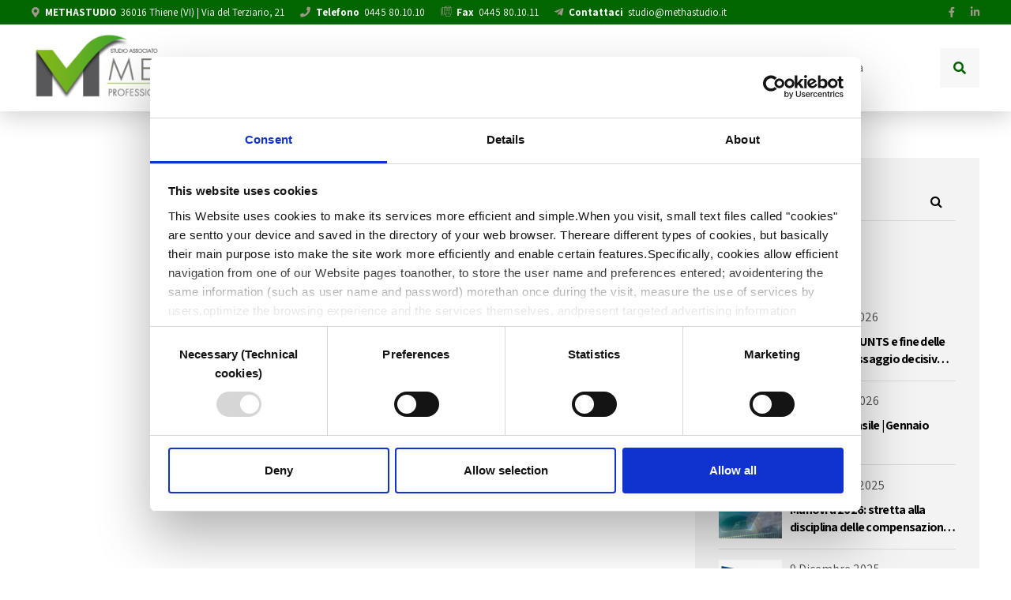

--- FILE ---
content_type: application/x-javascript
request_url: https://consentcdn.cookiebot.com/consentconfig/8aaa2343-52de-47cb-b1de-ffe10e4b0e8b/methastudio.it/configuration.js
body_size: 328
content:
CookieConsent.configuration.tags.push({id:181900612,type:"script",tagID:"",innerHash:"",outerHash:"",tagHash:"7427437278366",url:"https://consent.cookiebot.com/uc.js",resolvedUrl:"https://consent.cookiebot.com/uc.js",cat:[1]});CookieConsent.configuration.tags.push({id:181900614,type:"script",tagID:"",innerHash:"",outerHash:"",tagHash:"4659315629201",url:"https://www.googletagmanager.com/gtag/js?id=UA-164336485-1",resolvedUrl:"https://www.googletagmanager.com/gtag/js?id=UA-164336485-1",cat:[3,4]});

--- FILE ---
content_type: application/javascript
request_url: https://methastudio.it/wp-content/plugins/bold-page-builder/content_elements_misc/js/content_elements.js?ver=4.2.4
body_size: 6312
content:
(function( $ ) { 
	"use strict";
	// animations
	window.bt_bb_animate_elements = function() {
		var $elems = $( '.animate:not(.animated)' );
		$elems.each( function() {
			var $elm = $(this);
			if ( isOnScreen( $elm ) ) {
				$elm.addClass( 'animated' );
				if ( $elm.hasClass( 'bt_bb_counter' ) ) {
					bt_bb_animate_counter( $elm );
				}
				if (typeof window.local_bt_bb_animate_elements == 'function') { 
				  local_bt_bb_animate_elements( $elm ); 
				}
			}
		});
		bt_bb_lazy_load_images();
		$( '.slick-slider .slick-slide:not(.slick-active) .animate' ).removeClass( 'animated' );
	}
	
	// lazy image load
	window.bt_bb_lazy_load_images = function() {
		var $elems = $( 'img.btLazyLoadImage:not(.btLazyLoaded)' );
		$elems.each(function() {
			var $elm = $(this);
			if ( isOnScreen( $elm, -200 ) ) {
				$elm.addClass( 'btLazyLoaded' );
				// console.log($elm.data( 'image_src' ));
				$elm.attr( 'src', $elm.data( 'image_src' ));
			}
		});
		var $elems = $( 'image.btLazyLoadImage:not(.btLazyLoaded)' );
		$elems.each(function() {
			var $elm = $(this);
			if ( isOnScreen( $elm, -200 ) ) {
				$elm.addClass( 'btLazyLoaded' );
				// console.log($elm.data( 'image_src' ));
				$elm.attr( 'xlink:href', $elm.data( 'image_src' ));
			}
		});
		var $elems = $( '.btLazyLoadBackground:not(.btLazyLoaded)' );
		$elems.each(function() {
			var $elm = $(this);
			if ( isOnScreen( $elm, -200 ) ) {
				$elm.addClass( 'btLazyLoaded' );
				$elm.css( 'background-image', 'url(' + $elm.data( 'background_image_src' ) + ')' );
			}
		});
	}
	
	// isOnScreen fixed
	
	function iOSversion() {
	  if (/iP(hone|od|ad)/.test(navigator.platform)) {
		// supports iOS 2.0 and later: <http://bit.ly/TJjs1V>
		var v = (navigator.appVersion).match(/OS (\d+)_(\d+)_?(\d+)?/);
		return [parseInt(v[1], 10), parseInt(v[2], 10), parseInt(v[3] || 0, 10)];
	  } else {
		  return false;
	  }
	}

	var ver = iOSversion();
	
	// isOnScreen
	
	function isOnScreen( elem, top_offset ) {
		if ( ver && ver[0] == 13 ) return true;
		top_offset = ( top_offset === undefined ) ? 75 : top_offset;
		var element = elem.get( 0 );
		if ( element == undefined ) return false;
		var bounds = element.getBoundingClientRect();
		var output = bounds.top + top_offset < window.innerHeight && bounds.bottom > 0;
		// alert(output);
		return output;
	}

	// animate counter
	
	function bt_bb_animate_counter( $elm ) {
		var number_length = $elm.data( 'digit-length' );
		for ( var i = parseInt( number_length ); i > 0; i-- ) {
			var digit = parseInt( $elm.children( '.p' + i ).data( 'digit' ) );
			if ( digit == 0 ) digit = 10;
			if ( isNaN( digit ) ) digit = 10;
			for ( var j = 0; j <= digit; j++ ) {
				$elm.children( '.p' + i ).css( 'transform', 'translateY(-' + digit * $elm.outerHeight() + 'px)' );
			}
			$elm.addClass( 'animated' );
		}
		
		return false;
	}
	
	// paralax helpers 
	
	window.bt_bb_requestAnimFrame = function() {
		return (
			window.requestAnimationFrame       ||
			window.webkitRequestAnimationFrame ||
			window.mozRequestAnimationFrame    ||
			window.oRequestAnimationFrame      ||
			window.msRequestAnimationFrame     ||
			function( callback ) {
				window.setTimeout( callback, 1000 / 60 );
			}
		);
	}();
	
	var is_edge = navigator.userAgent.indexOf( 'Edge' ) > -1;
	var is_chrome = navigator.userAgent.indexOf( 'Chrome' ) > -1;
	var is_safari = navigator.userAgent.indexOf( 'Safari' ) > -1;
	var is_firefox = navigator.userAgent.indexOf( 'Firefox' ) > -1;
	if ( is_chrome && is_safari ) window.is_safari = false;
	var chrome_version = false;
	if ( is_chrome ) chrome_version = /Chrome\/([0-9]+)/.exec(navigator.userAgent)[1];

	window.bt_bb_raf_loop = function() {
		var win_w = window.innerWidth;
		var win_h = window.innerHeight;
		$( 'html.bt_bb_backgroud_fixed_supported .bt_bb_parallax' ).each(function() {
			if ( $( 'html' ).attr( 'data-bt_bb_screen_resolution' ) !== 'xl' ) {
				$( this )[0].style.backgroundPosition = 'center center';
				return false;
			} else {
					var bounds = this.getBoundingClientRect();
					if ( bounds.top < win_h && bounds.bottom > 0 ) {
						var speed = parseFloat( $( this ).attr( 'data-parallax' ) ) + 0.0001;
						var final_speed = speed;
						//if ( is_firefox ) final_speed = speed * 1.2;
						// speed = speed / 5;
						if ( ( ! is_safari && ! is_firefox ) || ( is_chrome && chrome_version >= 99 ) ) final_speed = - speed / 2;
						var offset = 0;
						if ( win_w > 1024 ) offset = parseFloat( $( this ).attr( 'data-parallax-offset' ) );
						var ypos = ( bounds.top ) * final_speed;
						if ( ypos > -0.5 && ypos < 0.5  ) {
							ypos = 0;
						}
						$( this )[0].style.backgroundPosition = '50% ' + ( ypos + offset ) + 'px';	
					}				
			}
		});
		window.bt_bb_raf_lock = false;
	}
	
	// touch screen detect
	
	window.bt_detect_touch = function() {
	  if (typeof window !== 'undefined') {
		var bt_has_touch = Boolean(
		  'ontouchstart' in window ||
		  window.navigator.maxTouchPoints > 0 ||
		  window.navigator.msMaxTouchPoints > 0 ||
		  window.DocumentTouch && document instanceof DocumentTouch
		);
		if ( bt_has_touch ) $('html').addClass( 'bt_bb_touch' );
	  }
	}
	
	// screen detect
	
	window.bt_bb_get_screen_resolution = function() {
		var width = Math.max( document.documentElement.clientWidth, window.innerWidth || 0 );
		var res = 'xl';
		if (width <= 1200) res = 'lg';
		if (width <= 992) res = 'md';
		if (width <= 768) res = 'sm';
		if (width <= 480) res = 'xs';
		
		$( 'html' ).attr( 'data-bt_bb_screen_resolution', res );
		
		$( '[data-bt-override-class]' ).each(function() {
			var override_classes = $( this ).data( 'bt-override-class' );
			for ( var prefix in override_classes ) {
				if ( override_classes[ prefix ][ res ] !== undefined ) {
					var new_class = prefix + override_classes[ prefix ][ res ];
				} else {
					var new_class = prefix + override_classes[ prefix ][ 'xl' ];
				}
				$( this ).removeClass( override_classes[ prefix ][ 'current_class' ] );
				$( this ).addClass( new_class );
				override_classes[ prefix ][ 'current_class' ] = new_class;
				$( this ).data( 'override_classes', override_classes );
			};

		});
		
	}


	
	// Test fixed background support for iOS devices
	
	window.bt_bb_check_ios_fixed_background_support = function() {
		return ( /iPad|iPhone|iPod/.test(navigator.userAgent) && ! window.MSStream ) ||
			   ( /MacIntel/.test(navigator.platform) && $('html').hasClass( 'bt_bb_touch' ) );
			   
			   /* /MacIntel/... <- checks iPadPro */
	}
	
	// Test fixed background support
	
	window.bt_bb_check_fixed_background = function() {
		var el = document.createElement('div');
		try {
			if ( ! ( 'backgroundAttachment' in el.style ) || bt_bb_check_ios_fixed_background_support() ) {
				$( 'html' ).removeClass( 'bt_bb_backgroud_fixed_supported' );
				return false;
			}
			el.style.backgroundAttachment = 'fixed';
			if ( ( 'fixed' === el.style.backgroundAttachment ) ) {
				$( 'html' ).addClass( 'bt_bb_backgroud_fixed_supported' );
				return true;			
			}
		}
		catch (e) {
			$( 'html' ).removeClass( 'bt_bb_backgroud_fixed_supported' );
			return false;
		}
	}
	
	// Countdown timer helpers
	
	window.bt_bb_countdown = function( elem, selector, i, arr, arr_prev ) {
		
		if ( arr[ i ] !== arr_prev[ i ] || elem.find( selector ).children().eq( 0 ).html() == '' ) {
			elem.find( selector ).children().addClass( 'countdown_anim' );
			elem.find( selector ).children().eq( 0 ).html( arr[ i ] );
			elem.find( selector ).children().eq( 1 ).html( arr_prev[ i ] );
			setTimeout(function() {
				elem.find( selector ).children().eq( 1 ).html( elem.find( selector ).children().eq( 0 ).html() );
				elem.find( selector ).children().removeClass( 'countdown_anim' );
			}, 300 );
		}
	}
	
	window.bt_bb_countdown_output = function( elem ) {
		
		var s = elem.data( 'init-seconds' );
		
		var delta = s;
		
		var days = Math.floor( delta / 86400 );
		delta -= days * 86400;

		var hours = Math.floor( delta / 3600 ) % 24;
		delta -= hours * 3600;

		var minutes = Math.floor( delta / 60 ) % 60;
		delta -= minutes * 60;

		var seconds = delta;
		
		if ( hours < 10 ) {
			hours = '0' + hours;
		}
		
		if ( minutes < 10 ) {
			minutes = '0' + minutes;
		}

		if ( seconds < 10 ) {
			seconds = '0' + seconds;
		}

		var seconds_arr_prev = seconds.toString().split( '' );
		var minutes_arr_prev = minutes.toString().split( '' );
		var hours_arr_prev = hours.toString().split( '' );		
		
		s = s - 1;
		if ( s < 0 ) {
			s = 0;
		}
		
		var delta = s;
		
		var days = Math.floor( delta / 86400 );
		delta -= days * 86400;

		var hours = Math.floor( delta / 3600 ) % 24;
		delta -= hours * 3600;

		var minutes = Math.floor( delta / 60 ) % 60;
		delta -= minutes * 60;

		var seconds = delta;
		
		if ( hours < 10 ) {
			hours = '0' + hours;
		}
		
		if ( minutes < 10 ) {
			minutes = '0' + minutes;
		}

		if ( seconds < 10 ) {
			seconds = '0' + seconds;
		}
		
		var seconds_arr = seconds.toString().split( '' );
		var minutes_arr = minutes.toString().split( '' );
		var hours_arr = hours.toString().split( '' );

		for ( var i = 0; i <= 1; i++ ) {
			bt_bb_countdown( elem, '.seconds .n' + i, i, seconds_arr, seconds_arr_prev );
			bt_bb_countdown( elem, '.minutes .n' + i, i, minutes_arr, minutes_arr_prev );
			bt_bb_countdown( elem, '.hours .n' + i, i, hours_arr, hours_arr_prev );
		}
		
		var days_prev = 0;
		
		if ( days != days_prev ) {
			var days_arr = days.toString().split( '' );
			
			var days_html = '';
			for ( var i = 0; i < days_arr.length; i++ ) {
				days_html += '<span>' + days_arr[ i ] + '</span>';
			}

			elem.find( '.days' ).html( days_html + '<span class="days_text"><span>' + elem.find( '.days' ).data( 'text' ) + '</span></span>' );
		}
		
		days_prev = days;

		elem.data( 'init-seconds', s );		

	}
	
	function bt_bb_fix_slider_heights(){
		$( '.bt_bb_content_slider.bt_bb_height_keep-height .slick-slider' ).each(function( index ) {
			$( this ).find('.slick-slide').height('auto');
			var slickTrack = $( this ).find('.slick-track');
			var slickTrackHeight = $(slickTrack).height();
			$( this ).find('.slick-slide').css('height', slickTrackHeight + 'px');
		});
	}

	function bt_bb_init_elements() {
		
		// get row structure
		
		$( '.bt_bb_section .bt_bb_row' ).each( function( index ) {
			var data_structure = [];
			$( this ).data( 'structure', "0" );
			$( this ).find('.bt_bb_column').each( function( index ) {
				data_structure.push( $( this ).data( 'width' ) );
			});
			$( this ).attr( 'data-structure', data_structure.join("-") );
		});
		
		$( '.bt_bb_row_inner' ).each( function( index ) {
			var data_structure = [];
			$( this ).data( 'structure', "0" );
			$( this ).find('.bt_bb_column_inner').each( function( index ) {
				data_structure.push( $( this ).data( 'width' ) );
			});
			$( this ).attr( 'data-structure', data_structure.join("-") );
		});
		
		// slick slider
		
		$( '.slick-slider' ).slick();
		$( '.slick-slider .slick-prev, .slick-slider .slick-next, .slick-slider .slick-dots li' ).click(function() {
			$( this ).closest( '.slick-slider' ).slick( 'slickPause' );
		});
		$( '.bt_bb_slider.bt_bb_use_lightbox .slick-slider .bt_bb_slider_item' ).click(function() {
			$( this ).closest( '.slick-slider' ).slick( 'slickPause' );
		});
		
		// image slider lightbox
		
		$( '.bt_bb_slider.bt_bb_use_lightbox' ).each(function() {
			$( this ).magnificPopup({
				delegate: '.bt_bb_slider_item:not(.slick-cloned)',
				type: 'image',
				gallery:{
					enabled: true
				},
				callbacks: {
					elementParse: function( item ) { item.src = item.el.data( 'src-full' ); }
				},
				closeBtnInside: false,
				fixedContentPos: false
			});
		});
		
		// image lightbox
		
		$( '.bt_bb_image.bt_bb_use_lightbox a' ).each(function() {
			
			var contentType = '';	
			var url = $( this ).attr( 'href' ).toLowerCase();
			
			if ( url.includes( 'youtube.com' ) || url.includes( 'vimeo.com' ) ) var contentType = 'video';
			if ( url.includes( '.jpg' ) || url.includes( '.jpeg' ) || url.includes( '.png' ) ) var contentType = 'image';
				
			if ( contentType == 'video' ) {
				$( this ).magnificPopup({
					type: 'iframe',
					closeBtnInside: false
				});			
			} else if ( contentType == 'image' )  {		
				$( this ).magnificPopup({
					delegate: 'img',
					type: 'image',
					gallery:{
						enabled: true
					},
					callbacks: {
						elementParse: function( item ) { item.src = item.el.data( 'full_image_src' ); }
					},
					closeBtnInside: false
				});	
			} else {
				$( this ).magnificPopup({
					type: 'iframe',
					closeBtnInside: false
				});			
			}
		});
		
		// button, icon, service lightbox
		
		$( '.bt_bb_button.bt_bb_use_lightbox a, .bt_bb_icon.bt_bb_use_lightbox a, .bt_bb_service.bt_bb_use_lightbox a' ).each(function() {
			
			var contentType = '';	
			var url = $( this ).attr( 'href' ).toLowerCase();
			
			if ( url.includes( 'youtube.com' ) || url.includes( 'vimeo.com' ) ) var contentType = 'video';
			if ( url.includes( '.jpg' ) || url.includes( '.jpeg' ) || url.includes( '.png' ) ) var contentType = 'image';
			
			if ( contentType == 'video' ) {
				$( this ).magnificPopup({
					type: 'iframe',
					closeBtnInside: false
				});							
			} else if ( contentType == 'image' )  {		
				$( this ).magnificPopup({
					type: 'image',
					image: {
						titleSrc: ''			
					},
					closeBtnInside: false
				});					
			} else {
				$( this ).magnificPopup({
					type: 'iframe',
					closeBtnInside: false
				});					
			}			
			
			
			
		});

		// force slider item equal height when keep height is active

		$('.bt_bb_content_slider.bt_bb_height_keep-height .slick-slider').on('setPosition', function () {
			bt_bb_fix_slider_heights();
			$( this ).find( '*[aria-hidden=true] a, *[aria-hidden=true] button' ).attr( 'tabindex', -1 );
			$( this ).find( '*[aria-hidden=false] a, *[aria-hidden=false] button' ).removeAttr( 'tabindex' );
		});
		$(window).on('resize', function(e) {
			bt_bb_fix_slider_heights();
			bt_bb_get_screen_resolution();
		});
		 	
		// bt_bb_elements.js resets animated class
		$( '.slick-slider' ).on('beforeChange', function(event, slick, currentSlide, nextSlide){
		  $( this ).find( '.slick-slide .animated' ).removeClass( 'animated' );
		  $( this ).find( '.slick-slide[data-slick-index='+nextSlide+'] .animate' ).addClass( 'animated' );
		});

		// tabs
		$( '.bt_bb_tabs .bt_bb_tabs_header li' ).click(function() {
			$( this ).siblings().removeClass( 'on' );
			$( this ).addClass( 'on' );
			$( this ).closest( '.bt_bb_tabs' ).find( '.bt_bb_tab_item' ).removeClass( 'on' );
			$( this ).closest( '.bt_bb_tabs' ).find( '.bt_bb_tab_item' ).eq( $( this ).index() ).addClass( 'on' );
			

		});
		$( '.bt_bb_tabs' ).each(function() {
			$( this ).find( 'li' ).first().click();
		});
		
		// Detect touch
		
		bt_detect_touch();
		
		// Get screen resolution
		
		bt_bb_get_screen_resolution();

		// parallax
		
		bt_bb_check_fixed_background();
		
		if ( $( 'html.bt_bb_backgroud_fixed_supported .bt_bb_parallax' ).length > 0 ) {


			window.bt_bb_raf_lock = false;

			$( window ).on( 'mousewheel', function( e ) { });
			
			$( window ).on( 'scroll', function() {
				if ( ! window.bt_bb_raf_lock ) {
					window.bt_bb_raf_lock = true;
					bt_bb_requestAnimFrame( bt_bb_raf_loop );
				}
			});
			
			bt_bb_requestAnimFrame( bt_bb_raf_loop );

			$( window ).on( "load", function() { 
				bt_bb_requestAnimFrame( bt_bb_raf_loop );
			});

		}

		// Countdown
		
		$( '.btCountdownHolder' ).each(function() {

			var cd = $( this );
			var s = cd.data( 'init-seconds' );

			bt_bb_countdown_output( cd );

			setInterval(function() {
				bt_bb_countdown_output( cd );
			}, 1000 );
		});		
	}

	// google maps
	
	window.bt_bb_gmap_init_static_new = function ( map_id ) {
		var mapElement_jQuery = jQuery( '#' + map_id );
		if ( mapElement_jQuery.data( 'init-finished' ) == true ) return false;
		var zoom = ( typeof mapElement_jQuery.data( 'zoom' ) !== 'undefined' ) ? mapElement_jQuery.data( 'zoom' ) : 8;
		var custom_style = ( typeof mapElement_jQuery.data( 'custom-style' ) !== 'undefined' ) ? mapElement_jQuery.data( 'custom-style' ) : '';
		var api_key = ( typeof mapElement_jQuery.data( 'api-key' ) !== 'undefined' ) ? mapElement_jQuery.data( 'api-key' ) : '';
		var height = ( typeof mapElement_jQuery.data( 'height' ) !== 'undefined' ) ? mapElement_jQuery.data( 'height' ) : 0;
		bt_bb_gmap_init_static( map_id, zoom, custom_style, height, api_key );
		mapElement_jQuery.data( 'init-finished', true );
		
	}
	
	window.bt_bb_gmap_init_new = function ( map_id ) {
		var mapElement_jQuery = jQuery( '#' + map_id );
		if ( mapElement_jQuery.data( 'init-finished' ) == true ) return false;
		var zoom = ( typeof mapElement_jQuery.data( 'zoom' ) !== 'undefined' ) ? mapElement_jQuery.data( 'zoom' ) : 8;
		var custom_style = ( typeof mapElement_jQuery.data( 'custom-style' ) !== 'undefined' ) ? mapElement_jQuery.data( 'custom-style' ) : '';
		bt_bb_gmap_init( map_id, zoom, custom_style );
		mapElement_jQuery.data( 'init-finished', true );
	}
	
	document.addEventListener("readystatechange", function() {  
		if ( ( document.readyState === "interactive" || document.readyState === "complete" ) ) {  
			if ( typeof( bt_bb_gmap_init_new ) !== typeof(Function) ) { 
				return false;
			}
			$( ".bt_bb_google_maps_map" ).each(function( index ) {
				if ( $( this ).data( 'map-type' ) != 'static' ) {
					bt_bb_gmap_init_new( $( this ).attr( 'id' ) );
				} else {
					bt_bb_gmap_init_static_new( $( this ).attr( 'id' ) );
				};
			});
			
		};
	}, false);

	window.bt_bb_gmap_init_static = function ( map_id, zoom, custom_style, height, api_key ) {
		
		if ( parseInt( height ) <= 0 ) height = 400;
		
		var container = jQuery( '#' + map_id ).parent();
		
		var locations = container.find( '.bt_bb_map_location' );
		
		var center_map = container.data( 'center' );
		if ( center_map == 'no' ) {
			center_map = false;
		} else {
			center_map = true;
		}

		var lat_sum = 0;
		var lng_sum = 0;
		var markerStr = '';
		var n = 0;
		var colors = ['blue', 'green', 'red', 'purple', 'yellow', 'gray', 'orange', 'white', 'black', 'brown' ]
	
		locations.each(function() {
			
			var lat = jQuery( this ).data( 'lat' );
			var lng = jQuery( this ).data( 'lng' );
			var iconStr = jQuery( this ).data( 'icon' ) != "" ? 'scale:2%7Cicon:' + jQuery( this ).data( 'icon' ) : 'size:mid%7Ccolor:' + colors[n];

			lat_sum += parseFloat(lat);
			lng_sum += parseFloat(lng);
			
			markerStr += '&markers=' + iconStr + '%7C' + lat + ',' + lng;

			var centerLatLng = [ lat, lng ];

			n++;
		});
		

		if ( center_map ) {
			var centerLatLng = [ lat_sum / n, lng_sum / n ];
		}
		
		var img_src = '<img src="https://maps.googleapis.com/maps/api/staticmap?center=' + centerLatLng.toString() + '&zoom=' + zoom + markerStr + '&size=640x' + height + '&scale=2&style=' + atob( custom_style ) + '&key=' + api_key + '">';
		container.find( '.bt_bb_google_maps_map.bt_bb_map_map' ).append( img_src ).on('click', function(){ $( '.bt_bb_map_location_show' ).removeClass( 'bt_bb_map_location_show' ).nextOrFirst().addClass( 'bt_bb_map_location_show' ) });
		
		locations.eq( 0 ).addClass( 'bt_bb_map_location_show' );
		
		jQuery( '#' + map_id ).data( 'init-finished', true );
		
	}
	
	$.fn.nextOrFirst = function( selector ) {
	  var next = this.next( selector );
	  return ( next.length ) ? next : this.prevAll( selector ).last();
	};
	
	window.bt_bb_gmap_init = function ( map_id, zoom, custom_style ) {

		var myLatLng = new google.maps.LatLng( 0, 0 );
		var mapOptions = {
			zoom: zoom,
			center: myLatLng,
			scrollwheel: false,
			scaleControl:true,
			zoomControl: true,
			zoomControlOptions: {
				style: google.maps.ZoomControlStyle.SMALL,
				position: google.maps.ControlPosition.RIGHT_CENTER
			},
			streetViewControl: true,
			mapTypeControl: true
		}

		var mapElement = document.getElementById( map_id );

		if ( mapElement )
		{
			var map = new google.maps.Map( mapElement, mapOptions );

			if ( custom_style != '' ) {
				
				var style_array = [];
				
				if ( custom_style != '' ) {
					style_array = JSON.parse( atob( custom_style ) );
				}
				
				var customMapType = new google.maps.StyledMapType( style_array, {
					name: 'Custom Style'
				});

				var customMapTypeId = 'custom_style';
				map.mapTypes.set( customMapTypeId, customMapType );
				map.setMapTypeId( customMapTypeId );
			}

			var n = 0;

			var container = jQuery( '#' + map_id ).parent();
			
			var locations = container.find( '.bt_bb_map_location' );
			
			var center_map = container.data( 'center' );
			if ( center_map == 'no' ) {
				center_map = false;
			} else {
				center_map = true;
			}

			var lat_sum = 0;
			var lng_sum = 0;
		
			locations.each(function() {
				
				var lat = jQuery( this ).data( 'lat' );
				var lng = jQuery( this ).data( 'lng' );
				var icon = jQuery( this ).data( 'icon' );

				lat_sum += parseFloat(lat);
				lng_sum += parseFloat(lng);

				var myLatLng = new google.maps.LatLng( lat, lng );
				var marker = new google.maps.Marker({
					position: myLatLng,
					map: map,
					icon: icon,
					count: n
				});
				
				if ( ! center_map && n == 0 ) {
					map.setCenter( myLatLng );
				}
				
				locations.eq( 0 ).addClass( 'bt_bb_map_location_show' );
				
				marker.addListener( 'click', function() {
					//map.setZoom( zoom );
					//map.setCenter( marker.getPosition() );
					var reload = true;
					if ( locations.eq( this.count ).hasClass( 'bt_bb_map_location_show' ) && !container.hasClass( 'bt_bb_map_no_overlay' ) ) reload = false; 
					container.removeClass( 'bt_bb_map_no_overlay' );
					locations.removeClass( 'bt_bb_map_location_show' );
					if ( reload ) locations.eq( this.count ).addClass( 'bt_bb_map_location_show' );
				});
				
				n++;
			});

			if ( center_map ) {
				var centerLatLng = new google.maps.LatLng( lat_sum / n, lng_sum / n );
				map.setCenter( centerLatLng );
			}
		}
		
		jQuery( '#' + map_id ).data( 'init-finished', true );
		
	}
	
	// leaflet map init
	
	var map = null;
	 
	window.bt_bb_leaflet_init = function ( map_id, zoom, max_zoom, predefined_style, scroll_wheel, custom_style, zoom_control ) { 
		onImagesLoaded( $('#' + map_id ).parent(), function() {
			bt_bb_leaflet_init_late ( map_id, zoom, max_zoom, predefined_style, scroll_wheel, custom_style, zoom_control );
		});

	}
	
	window.bt_bb_leaflet_init_late = function ( map_id, zoom, max_zoom, predefined_style, custom_style, scroll_wheel, zoom_control ) {
		
		var lat_center     = 0;
		var lng_center     = 0;

		var container   = jQuery( '#' + map_id ).parent();
		var locations   = container.find( '.bt_bb_leaflet_map_location' );
		
		var center_map = container.data( 'center' );
		
		if ( center_map == 'no' ) {
			center_map = false;
		} else {
			center_map = true;
		}
		
		var markerClusters = L.markerClusterGroup();
		
		var lat_sum = 0;
		var lng_sum = 0; 
		var n = 0;

		locations.each(function() {

			var lat     = jQuery( this ).data( 'lat' );
			var lng     = jQuery( this ).data( 'lng' );
			var icon    = jQuery( this ).data( 'icon' );
			lat_sum += parseFloat(lat);
			lng_sum += parseFloat(lng);
			
			if ( n == 0 ) {
				 lat_center  = lat;
				 lng_center  =  lng;
			} 
			locations.eq( 0 ).addClass( 'bt_bb_map_location_show' ); 
			locations.eq( 0 ).addClass( 'bt_bb_map_location_show' );
			
			var myIcon = L.icon({
				iconUrl: icon,
				iconRetinaUrl: icon,
				iconSize: [45, 58],
				iconAnchor: [22, 58],
				popupAnchor: [0, -14]
			  });
			// console.log(lat);
			// console.log(lng);
			var m = L.marker( [ lat, lng ], { icon: myIcon, id: n,  lat: lat, lng:lng } ).on("click", markerOnClick);
			markerClusters.addLayer( m );  
			
			n++;
		});
		
		if ( center_map ) {
			lat_center  = lat_sum / n;
			lng_center  = lng_sum / n;
		}

		map = L.map( document.getElementById( map_id ) ).setView( [lat_center, lng_center], zoom );
		
		var tiles_arr = [];
		
		if ( parseInt( predefined_style ) > 0 ) {
			tiles_arr = tiles_arr.concat( map_leaflet_source_arr[ predefined_style ] );
		} 
		
		if ( custom_style != '' ) {
			custom_style = atob(custom_style);
			var tmp_arr = custom_style.split('\n');
			$.each( tmp_arr, function ( index, tmp ) {
				
				tiles_arr = tiles_arr.concat( [tmp.split(',')] );
			} );
		}
		
		$.each( tiles_arr, function ( index, tile ) {
			L.tileLayer( 
				tile[0], 
				{
					attribution: tile[1],
					maxZoom: max_zoom,
					subdomains: ['a','b','c']
				}
			).addTo( map );			
		} );
		
		map.addLayer( markerClusters );

		if ( scroll_wheel == '' ) {
			map.scrollWheelZoom.disable();
		}
		
		map.removeControl(map.zoomControl);
		
		if ( zoom_control ) {
			L.control.zoom({
				 position:'topright'
			}).addTo(map);		
		}
		

	   
		function markerOnClick( e ) {
			var attributes = e.target.options;
			var id = attributes.id;
			var reload = true;
			if ( locations.eq( id ).hasClass( 'bt_bb_leaflet_map_location_show' ) && !container.hasClass( 'bt_bb_leaflet_map_no_overlay' ) ) reload = false; 
			container.removeClass( 'bt_bb_leaflet_map_no_overlay' );
			locations.removeClass( 'bt_bb_leaflet_map_location_show' );
			if ( reload ) locations.eq( id ).addClass( 'bt_bb_leaflet_map_location_show' );
			
			if ( locations.eq( id ).hasClass( 'bt_bb_map_location_show' ) && !container.hasClass( 'bt_bb_map_no_overlay' ) ) reload = false; 
			container.removeClass( 'bt_bb_map_no_overlay' );
			locations.removeClass( 'bt_bb_map_location_show' );
			if ( reload ) locations.eq( id ).addClass( 'bt_bb_map_location_show' );
		}
	} 
	
	// do event if all images in container are loaded
	
	function onImagesLoaded( container, event ) {
		var images = container.find( '.bt_bb_leaflet_map_content img' );
		var loaded = images.length;
		if ( loaded > 0 ) {
			for (var i = 0; i < images.length; i++ ) {
				if ( images[i].complete ) {
					loaded--;
					if ( loaded == 0 ) {
						event();
					}
				} else {
					images[i].addEventListener( 'load', function() {
						loaded--;
						if ( loaded == 0 ) {
							event();
						}
					});
				}
			}			
		} else {
			event();
		} 
	}
	
	// general init
	
	var bt_bb_init_finished = false;
	
	document.addEventListener('readystatechange', function() {
		if ( ! bt_bb_init_finished && ( document.readyState === 'interactive' || document.readyState === 'complete' ) ) {
			bt_bb_init_elements();			
		
			if( ! $('body').hasClass('bodyPreloader') ) {
				bt_bb_animate_elements();	
			} else {
				setTimeout( function() {
					bt_bb_animate_elements();
				}, 5000 );
			}
			$( window ).on( 'scroll', function() { 
				bt_bb_animate_elements(); 
			});
			$( window ).on( 'resize', function( e ) {		
				setTimeout( function() {
					var $elems = $( '.bt_bb_counter.animated' );
					$elems.each(function() {
						var $elm = $( this );
						$elm.removeClass( 'animated' );
						bt_bb_animate_counter( $elm );
					});
				}, 1000 );		
			});
			bt_bb_init_finished = true;		
		}

	}, false);

	

}( jQuery ));